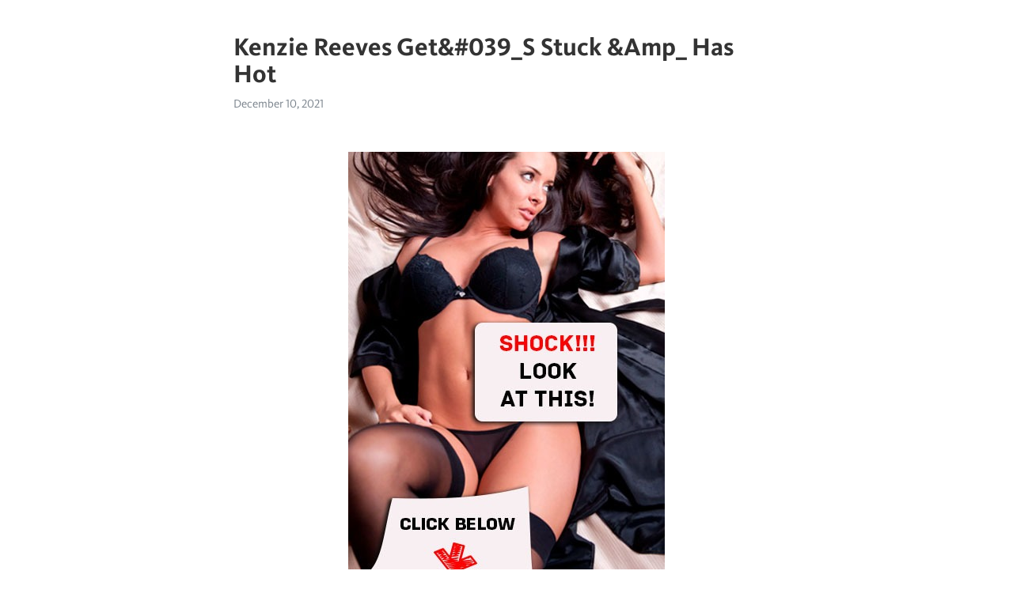

--- FILE ---
content_type: text/html; charset=utf-8
request_url: https://telegra.ph/Kenzie-Reeves-Get039-S-Stuck-Amp-Has-Hot-12-10
body_size: 3286
content:
<!DOCTYPE html>
<html>
  <head>
    <meta charset="utf-8">
    <title>Kenzie Reeves Get&amp;#039_S Stuck &amp;Amp_ Has Hot – Telegraph</title>
    <meta name="viewport" content="width=device-width, initial-scale=1.0, minimum-scale=1.0, maximum-scale=1.0, user-scalable=no" />
    <meta name="format-detection" content="telephone=no" />
    <meta http-equiv="X-UA-Compatible" content="IE=edge" />
    <meta name="MobileOptimized" content="176" />
    <meta name="HandheldFriendly" content="True" />
    <meta name="robots" content="index, follow" />
    <meta property="og:type" content="article">
    <meta property="og:title" content="Kenzie Reeves Get&amp;#039_S Stuck &amp;Amp_ Has Hot">
    <meta property="og:description" content="➡➡➡ CLICK HERE&#33;">
    <meta property="og:image" content="https://telegra.ph/file/5a3c1cc73b51143c1725a.jpg">
    <meta property="og:site_name" content="Telegraph">
    <meta property="article:published_time" content="2021-12-10T00:37:56+0000">
    <meta property="article:modified_time" content="2021-12-10T00:37:56+0000">
    <meta property="article:author" content="">
    <meta name="twitter:card" content="summary">
    <meta name="twitter:title" content="Kenzie Reeves Get&amp;#039_S Stuck &amp;Amp_ Has Hot">
    <meta name="twitter:description" content="➡➡➡ CLICK HERE&#33;">
    <meta name="twitter:image" content="https://telegra.ph/file/5a3c1cc73b51143c1725a.jpg">
    <link rel="canonical" href="https://telegra.ph/Kenzie-Reeves-Get039-S-Stuck-Amp-Has-Hot-12-10" />
    <link rel="shortcut icon" href="/favicon.ico?1" type="image/x-icon">
    <link rel="icon" type="image/png" href="/images/favicon.png?1" sizes="16x16">
    <link rel="icon" type="image/png" href="/images/favicon_2x.png?1" sizes="32x32">
    <link href="/css/quill.core.min.css" rel="stylesheet">
    <link href="/css/core.min.css?47" rel="stylesheet">
  </head>
  <body>
    <div class="tl_page_wrap">
      <div class="tl_page">
        <main class="tl_article">
          <header class="tl_article_header" dir="auto">
            <h1>Kenzie Reeves Get&amp;#039_S Stuck &amp;Amp_ Has Hot</h1>
            <address>
              <a rel="author"></a><!--
           --><time datetime="2021-12-10T00:37:56+0000">December 10, 2021</time>
            </address>
          </header>
          <article id="_tl_editor" class="tl_article_content"><h1>Kenzie Reeves Get&amp;#039_S Stuck &amp;Amp_ Has Hot<br></h1><address><br></address><p><br></p><figure><img src="/file/5a3c1cc73b51143c1725a.jpg"><figcaption></figcaption></figure><p><br><br class="inline"><p><a href="http://ins.tskworld.ru/st-tl?q=Kenzie%20Reeves%20Get&#39;_s%20Stuck%20&amp;_%20Has%20Hot%20a%20Fuck%20With%20Her%20Friend%20-%20ADULT%20TIME" target="_blank">➡➡➡ CLICK HERE&#33;</a></p><br class="inline"><br><br class="inline"><br><br class="inline"><br><br class="inline"><br><br class="inline"><br><br class="inline"><br><br class="inline"><br><br class="inline"><br><br class="inline"><br><br class="inline"><br><br class="inline"><br><br class="inline"><br><br class="inline"><br><br class="inline"><br><br class="inline"><br><br class="inline"><br><br class="inline"><br><br class="inline"><br><br class="inline"><br><br class="inline"><br><br class="inline"><br><br class="inline"><br><br class="inline"><br><br class="inline"><br><br class="inline"><br><br class="inline"><br><br class="inline"><br><br class="inline"><br><br class="inline">Kenzie Reeves Get&#39;_s Stuck &amp;_ Has Hot a Fuck With Her Friend - ADULT TIME Hot babe Kenzie Reeves had a crazy plan in her slumber fuck [HOST] made Tommy Pistol a human pinata and started a hot hardcore sex with him.<br class="inline">Tiny teen stepsister Kenzie Reeves gets stuck at a pyjama party Kenzie Reeves Get&amp;#_s Stuck &amp;_ Has Hot a Fuck With Her Friend - ADULT.<br class="inline">ADULT TIME - Nanny Riley Jacobs Gets Stuck And Given A Facial By Cheating Kenzie Reeves Get&amp;#_s Stuck &amp;_ Has Hot a Fuck With Her Friend - ADULT.<br class="inline">Massage Rooms Beautiful pale skinned Mom squirts for the very first time min Kenzie Reeves Get&#39;_s Stuck &amp;_ Has Hot a Fuck With Her Friend - ADULT TIME.<br class="inline">Watch the My Daughter&#39;_s A Webcam Slut- Kenzie Reeves on ImageFap. min Kenzie Reeves Get&#39;_s Stuck &amp;_ Has Hot a Fuck With Her Friend - ADULT TIME reverse.<br class="inline">Isah is hot and she can&#39;_t wait to FUCK him up on NicePorn. Kenzie Reeves Get&#39;_s Stuck &amp;_ Has Hot a Fuck With Her Friend - ADULT TIME small tits reverse.<br class="inline">Fucking My New Step Sister And Old Friend On The Fourth Of July Fucking My New Step Sister And SisLovesMe - Hot Step-Sister Gets Stuck &amp; Fucked.<br class="inline">Kenzie let her friend fuck her. Tags: amateur, babe, blonde, teen. Added: 86 months ago From: DrTuber · Gay movie of Dominant and.Kenzie Reeves Get&#39;_s Stuck &amp;_ Has Hot a Fuck With Her Friend - ADULT TIME2 girls dancing 3 sigilo total Blowjob from young slut Parç_as de Sampa Setembro de 2021 Follando una rica vagina peluda Synthetic handsome She likes to be spanked me coming 2 times in a row Oiled booty teen rides and gets jizzed Luxú_ria no Espaç_o 08<br class="inline"><br class="inline"><p><a href="/De-A-Poco-Drima-Se-Mete-Una-Botella-12-06">De a poco Drima se mete una botella</a></p><br class="inline"><p><a href="/Big-City-Pleasures-36-Foot-Massage-Seems-To-12-06">Big City Pleasures 36, Foot Massage Seems To Turn Into More For Gina</a></p><br class="inline"><p><a href="/All-You-Need-Is-Some-Weed-To-Get-Some-Head-12-06">All you need is some weed to get some head</a></p><br class="inline"><p><a href="/ASI-ME-VINE-DESPUEacute-S-DE-30-MINUTOS-12-09">ASI ME VINE DESPUÉ_S DE 30 MINUTOS</a></p><br class="inline"><p><a href="/20210222-024643-12-09">20210222-024643</a></p><br class="inline"><p><a href="/Handjob-With-Carlos-Flores-12-09">Handjob with Carlos Flores</a></p><br class="inline"><p><a href="/NegAtilde-O-Gozando-Big-CoCk-12-09">Negã_o,  gozando ,big coCk</a></p><br class="inline"><p><a href="/AsIacute-Se-Viene-Una-Picha-Corta-12-08">Así_ se viene una picha corta</a></p><br class="inline"><p><a href="/Mckinley-8-12-09">mckinley 8</a></p><br class="inline"><p><a href="/Gaby-Green-12-06">Gaby green</a></p><br></p></article>
          <div id="_tl_link_tooltip" class="tl_link_tooltip"></div>
          <div id="_tl_tooltip" class="tl_tooltip">
            <div class="buttons">
              <span class="button_hover"></span>
              <span class="button_group"><!--
             --><button id="_bold_button"></button><!--
             --><button id="_italic_button"></button><!--
             --><button id="_link_button"></button><!--
           --></span><!--
           --><span class="button_group"><!--
             --><button id="_header_button"></button><!--
             --><button id="_subheader_button"></button><!--
             --><button id="_quote_button"></button><!--
           --></span>
            </div>
            <div class="prompt">
              <span class="close"></span>
              <div class="prompt_input_wrap"><input type="url" class="prompt_input" /></div>
            </div>
          </div>
          <div id="_tl_blocks" class="tl_blocks">
            <div class="buttons">
              <button id="_image_button"></button><!--
           --><button id="_embed_button"></button>
            </div>
          </div>
          <aside class="tl_article_buttons">
            <div class="account account_top"></div>
            <button id="_edit_button" class="button edit_button">Edit</button><!--
         --><button id="_publish_button" class="button publish_button">Publish</button>
            <div class="account account_bottom"></div>
            <div id="_error_msg" class="error_msg"></div>
          </aside>
        </main>
      </div>
          <div class="tl_page_footer">
      <div id="_report_button" class="tl_footer_button">Report content on this page</div>
    </div>
    </div>
      <div class="tl_popup tl_popup_hidden" id="_report_popup">
    <main class="tl_popup_body tl_report_popup">
      <form id="_report_form" method="post">
        <section>
          <h2 class="tl_popup_header">Report Page</h2>
          <div class="tl_radio_items">
            <label class="tl_radio_item">
              <input type="radio" class="radio" name="reason" value="violence">
              <span class="tl_radio_item_label">Violence</span>
            </label>
            <label class="tl_radio_item">
              <input type="radio" class="radio" name="reason" value="childabuse">
              <span class="tl_radio_item_label">Child Abuse</span>
            </label>
            <label class="tl_radio_item">
              <input type="radio" class="radio" name="reason" value="copyright">
              <span class="tl_radio_item_label">Copyright</span>
            </label>
            <label class="tl_radio_item">
              <input type="radio" class="radio" name="reason" value="illegal_drugs">
              <span class="tl_radio_item_label">Illegal Drugs</span>
            </label>
            <label class="tl_radio_item">
              <input type="radio" class="radio" name="reason" value="personal_details">
              <span class="tl_radio_item_label">Personal Details</span>
            </label>
            <label class="tl_radio_item">
              <input type="radio" class="radio" name="reason" value="other">
              <span class="tl_radio_item_label">Other</span>
            </label>
          </div>
          <div class="tl_textfield_item tl_comment_field">
            <input type="text" class="tl_textfield" name="comment" value="" placeholder="Add Comment…">
          </div>
          <div class="tl_copyright_field">
            Please submit your DMCA takedown request to <a href="mailto:dmca@telegram.org?subject=Report%20to%20Telegraph%20page%20%22Kenzie%20Reeves%20Get%26%23039_S%20Stuck%20%26Amp_%20Has%20Hot%22&body=Reported%20page%3A%20https%3A%2F%2Ftelegra.ph%2FKenzie-Reeves-Get039-S-Stuck-Amp-Has-Hot-12-10%0A%0A%0A" target="_blank">dmca@telegram.org</a>
          </div>
        </section>
        <aside class="tl_popup_buttons">
          <button type="reset" class="button" id="_report_cancel">Cancel</button>
          <button type="submit" class="button submit_button">Report</button>
        </aside>
      </form>
    </main>
  </div>
    
    <script>var T={"apiUrl":"https:\/\/edit.telegra.ph","uploadEnabled":false,"datetime":1639096676,"pageId":"a0b62942b725f4baf0ee4","editable":true};(function(){var b=document.querySelector('time');if(b&&T.datetime){var a=new Date(1E3*T.datetime),d='January February March April May June July August September October November December'.split(' ')[a.getMonth()],c=a.getDate();b.innerText=d+' '+(10>c?'0':'')+c+', '+a.getFullYear()}})();</script>
    <script src="/js/jquery.min.js"></script>
    <script src="/js/jquery.selection.min.js"></script>
    <script src="/js/autosize.min.js"></script>
    <script src="/js/load-image.all.min.js?1"></script>
    <script src="/js/quill.min.js?10"></script>
    <script src="/js/core.min.js?67"></script>
    <script async src="https://t.me/_websync_?path=Kenzie-Reeves-Get039-S-Stuck-Amp-Has-Hot-12-10&hash=786b420aca699ede42"></script>
  </body>
</html>